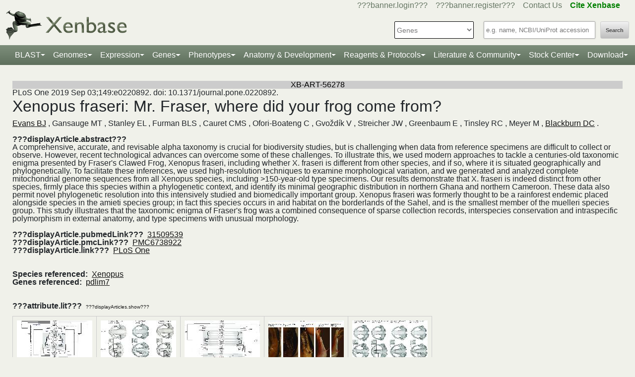

--- FILE ---
content_type: text/html;charset=UTF-8
request_url: https://test.xenbase.org/xenbase/literature/article.do;jsessionid=86078B44C7D8183040185329807DCE73?method=display&articleId=56278
body_size: 16606
content:







	
	



































 











   

<script>
	if (typeof MOD_Wiki_Address === 'undefined')
		MOD_Wiki_Address = 'wiki.xenbase.org'
	if (typeof MOD_Wiki_Dir === 'undefined')	
		MOD_Wiki_Dir = 'xenwiki'
	if (typeof SCHEME === 'undefined')
		SCHEME = 'https'
</script>


<!-- echino needs this. include css doesn't work, use below-->






<!DOCTYPE html>

	
		<head>
			<base href="/xenbase/">
			
			<title>
		
			Evans BJ et al. (2019),&nbsp;
		
		
			Xenopus fraseri: Mr. Fraser, where did your fro... -
		
		???displayArticle.title???
	</title>
			































 











   

<script>
	if (typeof MOD_Wiki_Address === 'undefined')
		MOD_Wiki_Address = 'wiki.xenbase.org'
	if (typeof MOD_Wiki_Dir === 'undefined')	
		MOD_Wiki_Dir = 'xenwiki'
	if (typeof SCHEME === 'undefined')
		SCHEME = 'https'
</script>



<!-- Basic Page Needs
  ================================================== -->
<meta charset="utf-8" />
 




<meta name="description" content="Xenbase: The Xenopus Model Organism Knowledgebase." />
<meta name="author" content="Xenbase" />





<style>
body {
    opacity: 0;
    -moz-transition: opacity 1.5s;
    -webkit-transition: opacity 1.5s;
    -o-transition: opacity 1.5s;
    transition: opacity 1.5s;
}

body.loaded {
    opacity: 1;
}

</style>
<script>
window.onload = function() {
    document.body.className += " loaded";
}
setTimeout(function() {
	 document.body.className += " loaded";
}, 2000  ); //don't wait more than 2 seconds for load
</script>


<!-- Mobile Specific Metas
  ================================================== -->
<meta name="viewport" content="width=device-width, initial-scale=1">

<!-- CSS
  ================================================== -->

  <link rel="stylesheet" href="theme/base.css" />

<link rel="stylesheet" href="theme/skeleton.css" />
<link rel="stylesheet" href="theme/layout.css" />
<link rel="stylesheet" href="theme/flexslider.css" />

<link rel="stylesheet" href="theme/styles.css?v2b8" /> 


<!-- CSS for body (#mainPage)
  ================================================== -->
<link rel="stylesheet" href="theme/Master-min.css?a2" type="text/css" />
<!--[if lt IE 9]>
	<script src="http://html5shim.googlecode.com/svn/trunk/html5.js"></script>
<![endif]-->

<!-- Favicons
  ================================================== -->

	<link rel="shortcut icon" href="img/icons/xenbase_whiteBG.png">
	



<!-- JS ================================================== -->

<!-- load last -->

<script src="js/jquery-3.7.1.min.js"></script>
<script type="text/javascript" src="js/min/xenbase-pre2-min.js"></script> 
<script src="js/jquery_functions.js"></script>
<script type="text/javascript" src="js/minibar.js?v5190"></script>
<script src="js/SearchSuggest.js?v5190"></script>
<script src="js/SearchSuggestHandlers.js?v5190"></script>
<script src="js/session-storage-util.js"></script>

<script>
	var svgDivToPrint;
</script>

		</head>
		<body>
			




<!-- header -->



<meta property="og:image" content="img/Xenbase-Logo-Small.png" />   






























 











   

<script>
	if (typeof MOD_Wiki_Address === 'undefined')
		MOD_Wiki_Address = 'wiki.xenbase.org'
	if (typeof MOD_Wiki_Dir === 'undefined')	
		MOD_Wiki_Dir = 'xenwiki'
	if (typeof SCHEME === 'undefined')
		SCHEME = 'https'
</script>

<style>
@media (max-width: 700px) {
.logo {width:50%;}
#logo {top: -1.2em !important}
#search {margin-top: -2em !important}
}
@media(min-width: 700px) {
#logo {margin-top:-0.5em}
}
</style>


<script type="text/javascript">
  function returningUser() {
	var usernameParam = 'xenbaseUsername';
	var nameOfUserParam = 'xenbaseNameOfUser';
	var personIdParam = 'xenbasePersonId';
	
	var username = readCookie(usernameParam, '/');
	var nameOfUser = readCookie(nameOfUserParam, '/');
	var personId = readCookie(personIdParam, '/');
	
	nameOfUser = nameOfUser.replace("null","");
	
	if (username != null && nameOfUser != null && personId != null && username.length > 0 && nameOfUser.length > 0 && personId.length > 0) {
		var returningUserDiv = jQuery('#returningUser'); //.get()[0];
		//This way the text wont appear if you're logged in
		
			
				returningUserDiv.html( '<span class="fieldComment">Welcome back <a href="community/viewPerson.do?method=display&personId=' + personId + '">' + nameOfUser + '</a>.  If this is not you, <a onclick="eraseAllCookies();">click here</a>.</span>');
				returningUserDiv.css({display : "inline"});
				returningUserDiv.show(); //appear({ duration: 0 });
			
			
			
		
	};
}
	
	function eraseAllCookies() {
		var usernameParam = 'xenbaseUsername';
		var nameOfUserParam = 'xenbaseNameOfUser';
		var personIdParam = 'xenbasePersonId';
		
		eraseCookie(usernameParam, '/');
		eraseCookie(nameOfUserParam, '/');
		eraseCookie(personIdParam, '/');
		location.reload(true);
	}
	
	sfHover = function() {
		var sfEls = document.querySelectorAll('.butnNav').getElementsByTagName("LI");
		for (var i = 0; i < sfEls.length; i++) {
			sfEls[i].onmouseover = function() {
				this.className += " sfhover";
			}
			sfEls[i].onmouseout = function() {
				this.className = this.className.replace(new RegExp(" sfhover\\b"), "");
			};
		};
	}
	if (window.attachEvent) window.attachEvent("onload", sfHover);
</script>

<div id="browserDetection" class="full-width">
	<div class="sk-container sixteen columns">
		<span id="browserClose" onclick="setBrowserStorage();">Click here to close</span>
		<span id="browserMessage">
			Hello! We notice that you are using Internet Explorer, which is not supported by Xenbase and may cause the site to display incorrectly.
			We suggest using a current version of <a href="https://www.google.com/intl/en/chrome/browser/" target = "_blank">Chrome</a>,
			<a href="https://www.mozilla.org/en-US/firefox/new/" target = "_blank">FireFox</a>, or <a href="https://support.apple.com/downloads/#safari" target = "_blank">Safari</a>.
		</span>
	</div>
</div>

<style>
	#browserDetection {
		background: black;
		padding: 5px;
		margin-bottom: 3px;
		color: white;
		font-size: larger;
		text-align: center;
		display: none;
	}
	#browserMessage a {
		color: #c3c7ba !important;
		text-decoration: underline !important;
	}
	#browserMessage a:hover {
		color: #e2e6d8 !important;
		text-decoration: none !important;
	}
	#browserClose {
		float: right;
		margin-right: 10px;
		background: white;
		padding: 5px;
		border-radius: 5px;
		color: black;
	}
	#browserClose:hover {
		background: #E2E6D8;
		text-decoration: underline;
		cursor: pointer;
	}
	#browserDetection span {
		display: table-cell;
		padding: 5px;
	}
</style>

<script>
	var now = (new Date()).getTime();
	var expire = now + 8640000; // 24 hours later
	
	if (navigator.appVersion.indexOf("Trident") > -1) {
		if (localStorage.browserIETimeout>now) {
		} else {
			document.getElementById("browserDetection").style.display = 'block';
		}
	}
	
	function setBrowserStorage() {
		localStorage.browserIETimeout = expire;
		clearBrowser();
	}
	function clearBrowser(){
		document.getElementById("browserDetection").style.display = 'none';
	}
	
	function setPlaceholder(searchValueId, searchModuleId) {
		var placeholder;
		var sv = document.getElementById(searchValueId);
		var sm = document.getElementById(searchModuleId);
		
		switch(sm.options[sm.selectedIndex].value) {
		
			case "0":
				placeholder = "e.g. name, NCBI/UniProt accession";
				break;
				
			default:
				placeholder = "Searching for?";
		}
		
		sv.placeholder = placeholder;
	}
</script>

<div id="header" class="sk-container">
	
	
	<div id="contact" class="eight columns">
		
			<div id="returningUser" style="display: inline"></div>
			<div style="display: inline">
				
					
						<a href="community/login.do" onClick="login(this);">???banner.login???</a> &nbsp;&nbsp;
						<a href="community/editPersonInfo.do?method=display">???banner.register???</a> &nbsp;&nbsp;
						
					
					
				
				
				<a href="static-xenbase/contactUs.jsp">Contact Us</a> &nbsp;&nbsp;
				<b><a href="static-xenbase/citingMOD.jsp"><font color="green">Cite Xenbase</font></a></b>
			</div>
				
	</div>	
	
	
	<div id="logo" class="seven columns" itemscope itemtype="https://schema.org/WebPage" >
	    <a href="/xenbase" ><img src="img/Xenbase-Logo-Small.png" itemprop="primaryImageOfPage" alt="Xenbase" class="logo"/></a>
	
	</div>
	<div id="search" class="nine columns">
		<form action="xsearch.do?" method="get" style="display: inline" id="miniSearchForm" name="miniSearchForm" onfocus="searchValue" onsubmit="miniSearch()">
			<input type="hidden" name="sessionTabId" id="miniSessionTabId"/>
			<button id="searchSubmit" type="button" value="Search" onclick="miniSearch()" >Search</button>
			<div class="search_div">
				<input type="text" onfocus="setPlaceholder('searchValue','moduleSearch');" onkeyup="searchMiniSuggest(event);"
						onblur="setPlaceholder('searchValue','moduleSearch');" name="searchValue" id="searchValue"
						autocomplete="off" style="width: 225px;"/>		
				 <div style="position:relative; top:38px;">
	                     <div id="search_mini_suggest" style=""></div> 	
				</div>
			</div>
			<input type="hidden" name="exactSearch" id="exactSearch" value="false">
			
			<select name="searchIn" id="moduleSearch" style="margin-bottom:15px" onchange="setPlaceholder('searchValue','moduleSearch');">
				<option value="0">Genes</option>
				<option value="1">Xenbase With Google</option>
				<option value="2">People</option>
				<option value="3">Labs</option>
				<option value="4">Organizations</option>
				<option value="5">Paper Authors</option>
				<option value="6">Paper Titles</option>
				<option value="7">Xenbase Accession</option>
				<option value="8">Clones</option>
				<option value="9">Anatomy Items</option>
				<option value="10">Disease Ontology</option>
				<option value="11">MIM Diseases</option>
				<option value="12">GO Terms</option>
				<option value="13">GEO Data Sets</option>
				
					<option value="14">Phenotypes</option>
				
			</select> 
			<input type="hidden" id="miniSearchHiddenId" name="miniSearchHiddenId" value="" />
		</form>
	</div><!-- end normal search -->
	
	<div id="searchMobile" class="ten columns hide">
		<input id="searchInputMobile" type="search" onfocus="this.placeholder = ''" onblur="this.placeholder = 'Searching for?'" placeholder="Searching for?" />
		<select id="searchSelectMobile">
			<option value="0">Genes</option>
			<option value="1">Xenbase With Google</option>
			<option value="2">People</option>
			<option value="3">Labs</option>
			<option value="4">Organizations</option>
			<option value="5">Paper Authors</option>
			<option value="6">Paper Titles</option>
			<option value="7">Xenbase Accession</option>
			<option value="8">Clones</option>
			<option value="9">Anatomy Items</option>
			<option value="10">Disease Ontology</option>
			<option value="11">MIM Diseases</option>
			<option value="12">GO Terms</option>
			<option value="13">GEO Data Sets</option>
		</select>
		<input id="searchSubmitMobile" type="submit" value="search" />
	</div>
</div>

<script type="text/javascript">
	var searchSelect = document.getElementById("moduleSearch");
	for (var i = 0; i < searchSelect.length; i++) {
		if (searchSelect.options[i].value == '') {
			searchSelect.options[i].selected = true;
		}
	};
</script>
<!-- END header -->

<!-- navigation -->
<link rel="stylesheet" href="theme/normalize.css">
<link rel="stylesheet"
	href="https://stackpath.bootstrapcdn.com/bootstrap/4.3.1/css/bootstrap.min.css" integrity="sha384-ggOyR0iXCbMQv3Xipma34MD+dH/1fQ784/j6cY/iJTQUOhcWr7x9JvoRxT2MZw1T" crossorigin="anonymous">

<nav class="navbar navbar-expand-lg navbar-dark">
	<a class="navbar-brand"> </a>
	<button class="navbar-toggler" type="button" data-toggle="collapse"
		data-target="#navbarToggle" aria-controls="navbarToggle"
		aria-expanded="false" aria-label="Toggle navigation">
		<span class="navbar-toggler-icon"></span>
	</button>
	<div class="collapse navbar-collapse" id="navbarToggle">
		<ul class="navbar-nav mx-auto justify-content-center">
			<li class="nav-item dropdown"><a class="nav-link dropdown-toggle" data-toggle="dropdown" href="genomes/blast.do?">BLAST</a>
				<ul class="dropdown-menu">
					<li class="dropdown-item"><a href="genomes/blast.do?database=Nucleotide/xlaevisMrna xtropMrna TranscriptsXentr4.1 TranscriptsEnsembl4.1 TranscriptsXentr7.1 TranscriptsXenla9.1 TranscriptsXentr9.0 TranscriptsXentr9.1 TranscriptsXentr10.0 xlaevisWT_1_0_Mrna"><i>Xenopus</i>&nbsp;mRNA</a></li>
					<li class="dropdown-item"><a href="genomes/blast.do?database=Protein/xtropProt xlaevisProt ProteinsXentr4.1 ProteinsEnsembl4.1 ProteinsXentr7.1 ProteinsXentr9.0 ProteinsXentr9.1 ProteinsXentr10.0 ProteinsXenla9.1 xlaevisWT_1_0_Protein&alignment=blastp"><i>Xenopus</i>&nbsp;protein</a></li>
					<li class="dropdown-item"><a href="genomes/blast.do?database=Nucleotide/Xenla_10_1_Scaffolds"><i>X. laevis</i>&nbsp; 10.1&nbsp;<font class='strain'>(J-Strain)</font></a></li>
					<li class="dropdown-item"><a href="genomes/blast.do?database=Nucleotide/Xenla_9_2_Scaffolds"><i>X. laevis</i>&nbsp; 9.2&nbsp;<font class='strain'>(J-Strain)</font></a></li>
					<li class="dropdown-item"><a href="genomes/blast.do?database=Nucleotide/Xentr_10_0_Scaffolds"><i>X. tropicalis</i>&nbsp; 10.0&nbsp;<font class='strain'>(Nigerian)</font></a></li>
					<li class="dropdown-item"><a href="genomes/blast.do?database=Nucleotide/Xentr_9_1_Scaffolds"><i>X. tropicalis</i>&nbsp; 9.1&nbsp;<font class='strain'>(Nigerian)</font></a></li>
					<li class="dropdown-item"><a href="genomes/blast.do?type=mito&database=Nucleotide/Xenla_Mito_Scaffolds">Mitochondrial Genomes</a></li>
					<li class="dropdown-item"><a href="genomes/otherBlast.do?database=Nucleotide/AmbMex_6_0_Scaffolds">Other Amphibian Genomes</a></li>
			</ul></li>
				
			<li class="nav-item dropdown"><a
				class="nav-link dropdown-toggle" data-toggle="dropdown" href="static-xenbase/ftpDatafiles.jsp">Genomes</a>
				<ul class="dropdown-menu">
					<li class="dropdown-item"><a href="static-xenbase/ftpDatafiles.jsp">Download &nbsp;<i>Xenopus</i>&nbsp; Genomes</a></li>
					<li class="dropdown-item"><a class="geoItem" href="displayJBrowse.do?data=data/xl10_1"><i>X. laevis</i>&nbsp; v10.1&nbsp;<font class='strain'>(J-Strain) on JBrowse</font></a></li>
					<li class="dropdown-item"><a class="geoItem" href="displayJBrowse.do?data=data/xl9_2"><i>X. laevis</i>&nbsp; v9.2&nbsp;<font class='strain'>(J-Strain) on JBrowse</font></a></li>
					<!--<li class="dropdown-item"><a href="http://genome.ucsc.edu/cgi-bin/hgGateway?hgsid=347736899&clade=vertebrate&db=xenLae2" target = "_blank">X. laevis 9.2&nbsp;<font class='strain'>(J-Strain) on UCSC</font></a></li>-->
					<!-- <li class="dropdown-item"><a class="oldItem" href="displayJBrowse.do?data=data/xl_wt1_0"><i>X. laevis</i>&nbsp; v1.0&nbsp;<font class='strain'>(wildtype) on JBrowse</font></a></li>  -->
                    <li class="dropdown-item"><a class="geoItem" href="displayJBrowse.do?data=data/xt10_0"><i>X. tropicalis</i>&nbsp; v10.0&nbsp;<font class='strain'>(Nigerian) on JBrowse</font></a></li>
                    <li class="dropdown-item"><a class="geoItem" href="displayJBrowse.do?data=data/xt9_1"><i>X. tropicalis</i>&nbsp; v9.1&nbsp;<font class='strain'>(Nigerian) on JBrowse</font></a></li>
                    <li class="dropdown-item"><a class="betaItem" href="static/gene/synteny.jsp">Simple Synteny Search</a></li>
					<li class="dropdown-item"><a class="betaItem" href="displayJBrowse2.do">JBrowse2 Tracks</a></li>
					<li class="dropdown-item"><a class="betaItem" href="displayJBrowse2.do?session=share-V7FACkYvKa&password=bRWbN">JBrowse2 Multi-way Synteny</a></li>					                    
                  	<!--  <li class="dropdown-item"><a href="http://genome.ucsc.edu/cgi-bin/hgGateway?hgsid=347736899&clade=vertebrate&db=xenTro9" target = "_blank">X. tropicalis 9.1&nbsp;<font class='strain'>(Nigerian) on UCSC</font></a></li>-->
                    <li class="dropdown-item"><a href="trackHubInstructionsXB.do">Xenbase UCSC Track Hub</a></li>
                    <!-- <li class="dropdown-item"><a href="http://veenstra.science.ru.nl/trackhubx.htm" target = "_blank">Veenstra Lab UCSC Track Hub</a></li>-->
                    <li class="dropdown-item"><a href="displayJBrowse.do?data=amphibians/amb_mex6_0">Other Amphibian Genomes&nbsp;<font class='strain'>on JBrowse</font></a></li>
                    <!-- <li class="dropdown-item"><a href="displayGBrowse.do?source=xt10_0">GBrowse&nbsp;<font class='strain'>Retiring soon</font></a></li>  -->
			</ul></li>
              <li class="nav-item dropdown"><a
				class="nav-link dropdown-toggle" data-toggle="dropdown" href="geneExpression/geneExpressionSearch.do?method=display">Expression</a>
				<ul class="dropdown-menu">
					
						<!--
							<li class="dropdown-item"><a class="newItem" href="searchPhenotype.do?method=display">Phenotype Search</a></li>
						-->
					<li class="dropdown-item"><a href="geneExpression/geneExpressionSearch.do?method=display">Expression Search</a></li>
					<li class="dropdown-item"><a href="anatomy/anatomy.do?method=display&tabId=2">Anatomy Search</a></li>
					<li class="dropdown-item"><a href="geneExpression/gseCurationSearch.do?method=search">GEO Data @ Xenbase</a></li>
					<li class="dropdown-item"><a href="static/gene/rna_seq_view.jsp">RNA-Seq Visualization</a></li>
					<li class="dropdown-item"><a href="static/geneExpression/miRNA/body/mirTable.jsp">miRNA Catalog</a></li>
					<li class="dropdown-item"><a href="gene/geneExpressionChart.do?method=drawProtein"><i>X. laevis</i>&nbsp; Protein Expression</a></li>
			</ul></li>		
			
			<li class="nav-item dropdown"><a class="nav-link dropdown-toggle" data-toggle="dropdown" href="gene/gene.do">Genes</a>
				<ul class="dropdown-menu">
					<li class="dropdown-item"><a href="gene/gene.do">Gene Search</a></li>
					<li class="dropdown-item"><a href="static/gene/geneSearchTips.jsp">Gene Search Tips</a></li>
					<li class="dropdown-item"><a href="static/gene/geneNomenclature.jsp">Gene Nomenclature</a></li>
					<li class="dropdown-item"><a href="static/gene/geneNomenclatureQuestions.jsp">Gene Nomenclature FAQ</a></li>
				</ul></li>
<li class="nav-item dropdown"><a class="nav-link dropdown-toggle" data-toggle="dropdown" href="gene/gene.do">Phenotypes</a>
				<ul class="dropdown-menu">
					<li class="dropdown-item"><a href="searchPhenotype.do?method=display">Phenotype Search</a> 
					<!--(e.g. <a href="searchPhenotype.do?method=display&keyword=micropthalmia&tabName=all">microphthalmia</a>, 
					<a href="searchPhenotype.do?method=display&keyword=retina&tabName=all">retina</a>, <a href="searchPhenotype.do?method=display&keyword=pax6&tabName=all">pax6</a>)--></li>
					<li class="dropdown-item" ><a href="stockCenter/searchLines.do?searchIn=1&searchValue=&searchSpecies=11&mutant=true&orderBy=NAME&orderDirection=DESC&method=searchLines">Mutants</a></li>
					<!--<li class="dropdown-item"><a href="reagents/morpholino.do?resultsPerPage=50">Morphants</a></li>-->
					<li class="dropdown-item"><a href="searchPhenotype.do?method=display&keyword=disease&tabName=disease">Disease Models</a></li>
					<li class="dropdown-item"><a href="disease.do?method=search&searchIn=10">Disease Search</a></li>
					<li class="dropdown-item "><a href="static-xenbase/xpoHelp.jsp"><i>Xenopus</i>&nbsp;Phenotype Ontology (XPO)</a></li>
				</ul></li>

<li class="nav-item dropdown"><a class="nav-link dropdown-toggle" data-toggle="dropdown" href="anatomy/alldev.do">Anatomy &amp; Development</a>
						<ul class="dropdown-menu">
							<li class="dropdown-item"><a href="doNewsRead.do?id=610">Anatomy Atlas</a></li>
							<li class="dropdown-item"><a href="anatomy/alldev.do">NF Development Stages (Classic)</a></li>
							<li class="dropdown-item"><a href="zahn.do">NF Development Stages (Zahn Drawings) </a></li>
							<li class="dropdown-item"><a href="landmarks-table.do"><i>Xenopus</i>&nbsp; Staging Landmarks Table</a></li>
							<li class="dropdown-item"><a href="static/anatomy/xenopustimetemp.jsp">Development Stage Temperature Charts</a></li>
							<li class="dropdown-item"><a href="static/anatomy/movies.jsp">Movies of &nbsp;<i>Xenopus</i>&nbsp; Embryos</a></li>
							<li class="dropdown-item"><a href="displayWikiEntry.do?pageId=Xenopus_development_stages">Images of &nbsp;<i>Xenopus</i>&nbsp; Embryos</a></li>
							<li class="dropdown-item"><a href="doNewsRead.do?id=622">Images of adult &nbsp;<i>Xenopus</i>&nbsp; frogs</a></li>
							<li class="dropdown-item"><a href="static/anatomy/xenbasefate.jsp">Cell Fate Maps</a></li>
							<li class="dropdown-item"><a href="anatomy/xao.do?method=display"><i>Xenopus</i>&nbsp; Anatomy Ontology (XAO)</a></li>
							<li class="dropdown-item"><a href="zahn.do">Zahn Drawings</a></li>
						</ul>
</li>

<li class="nav-item dropdown"><a class="nav-link dropdown-toggle" data-toggle="dropdown" href="reagents/antibody.do">Reagents &amp; Protocols</a>
					<ul class="dropdown-menu">
						<li  class="dropdown-item"><a href="static-xenbase/CRISPR.jsp">CRISPR &amp; TALEN Support</a></li>
						<li  class="dropdown-item"><a href="reagents/antibody.do?resultsPerPage=50">???header.navigation.xenbaseSearchAntibodies???</a></li>
						<li  class="dropdown-item"><a href="reagents/morpholino.do?resultsPerPage=50&seqType=morpholino">???header.navigation.searchMorpholinos???</a></li>
						<li  class="dropdown-item"><a href="reagents/morpholino.do?resultsPerPage=50&seqType=gRNA">Guide RNAs (gRNA)</a></li>
						<li  class="dropdown-item"><a href="reagents/orf.do?resultsPerPage=50">???header.navigation.searchORFeome???</a></li>
						<li  class="dropdown-item"><a href="displayWikiEntry.do?pageId=Small_Molecules_for_Xenopus_Research">Small Molecules Wiki</a></li>
						<li  class="dropdown-item"><a href="displayWikiEntry.do?pageId=Protocols">Protocols Wiki</a></li>
						<li  class="dropdown-item"><a href="geneExpression/clone.do">Search Clones</a></li>
						<li  class="dropdown-item"><a href="geneExpression/libraryDisplay.do?method=display">Clone Libraries</a></li>
						<li  class="dropdown-item"><a href="reagents/vectorDisplay.do?method=display">Vectors</a></li>
						<li  class="dropdown-item"><a href="other/obtain.do">Obtain Frogs</a></li>
					</ul>
				</li>
			
			<!--<li class="nav-item dropdown"><a class="nav-link dropdown-toggle" data-toggle="dropdown" href="literature/literature.do">Literature</a>
					<ul class="dropdown-menu">
						<li class="dropdown-item"><a href="literature/articles.do">???header.navigation.searchPapers???</a></li>
						<li class="dropdown-item"><a href="literature/textpresso/">Textpresso</a></li>
						<li class="dropdown-item"><a href="literature/books.do">Books</a></li>
						<li class="dropdown-item"><a href="static-xenbase/citingMOD.jsp"/>Cite Xenbase</a></li>
					</ul>
				</li>-->
			<li class="nav-item dropdown"><a class="nav-link dropdown-toggle" data-toggle="dropdown"  href="community/community.do">Literature &amp; Community</a>
					<ul class="dropdown-menu">
						<li class="dropdown-item"><a href="literature/articles.do?">Search Papers</a>
						<li class="dropdown-item"><a href="community/people.do?">Find People</a></li>
						<li class="dropdown-item"><a href="community/labs.do?">Find a Lab</a></li>
						<li class="dropdown-item"><a href="community/orgs.do?">Organizations</a></li>
						<li class="dropdown-item"><a href="community/jobSearch.do?method=search">Job Postings</a></li>
						<li class="dropdown-item"><a href="static-xenbase/xine/xine.jsp"><i>Xenopus</i>&nbsp;Community Groups</a></li>
						<li class="dropdown-item"><a href="doNewsRead.do?id=219">Meetings &amp; Resources</a></li>
						<li class="dropdown-item"><a href="community/xenopuswhitepaper.do"><i>Xenopus</i>&nbsp;White Paper</a></li>
						<li class="dropdown-item"><a href="doNewsRead.do?id=249">International&nbsp;<i>Xenopus</i>&nbsp;Board</a></li>
					</ul>
				</li>
<li class="nav-item dropdown" id="StockcentreMenu"><a class="nav-link dropdown-toggle" data-toggle="dropdown" href="stockCenter/index.do">Stock Center</a>
					<ul class="dropdown-menu dropdown-menu-right">
						<li class="dropdown-item"><a href="stockCenter/searchLines.do?method=displaySearchLines">Lines and Strains</a></li>
						<li class="dropdown-item"><a href="stockCenter/searchLines.do?searchIn=1&searchValue=&searchSpecies=11&mutant=true&orderBy=NAME&orderDirection=DESC&method=searchLines">Mutants</a></li>
						<li class="dropdown-item"><a href="stockCenter/searchTransgenes.do?method=displaySearchTransgenes">Transgenic Constructs</a></li>
						<li class="dropdown-item"><a href="geneExpression/searchClone.do?method=search&searchIn=6&searchValue=*&searchType=is&searchExrcClones=true">Clones</a></li>
						<li class="dropdown-item"><a href="http://www.mbl.edu/xenopus/" target="_blank">NXR <img class="flaginmenu" src="img/icons/usFlag.svg"></a></li>
						<li class="dropdown-item"><a href="https://xenopusresource.org/" target = "_blank">EXRC <img class="flaginmenu"  src="img/icons/ukFlag.svg"></a></li>						
						<li class="dropdown-item"><a href="???header.NbbrUrl???" target = "_blank">NBRP <img class="flaginmenu" src="img/icons/jpFlag.svg"></a></li>
						<li class="dropdown-item"><a href="https://tefor.net/tefor-paris-saclay-nos-equipes/tefor-paris-saclay-aqua/" target = "_blank">TEFOR<img class="flaginmenu" src="img/icons/frFlag.svg"></a></li>
						<li class="dropdown-item"><a href="https://www.urmc.rochester.edu/microbiology-immunology/xenopus-laevis.aspx" target="_blank">XLRRI</a></li>
					</ul>
				</li>		
		<li class="nav-item dropdown"><a class="nav-link dropdown-toggle" data-toggle="dropdown" href="static-xenbase/ftpDatafiles.jsp">Download</a>
					<ul class="dropdown-menu dropdown-menu-right">
						<li class="dropdown-item"><a href="static-xenbase/ftpDatafiles.jsp">Data Download</a></li>
						<li class="dropdown-item"><a href="https://download.xenbase.org/xenbase/GenePageReports/" target = "_blank">Gene Page Reports</a></li>
						<li class="dropdown-item"><a href="https://download.xenbase.org/xenbase/" target = "_blank">Browse Download Site</a></li>
						<li class="dropdown-item"><a href="https://bigfrog.xenbase.org/pub/xenbase/" target = "_blank">Browse General Repository Site</a></li>
						<li class="dropdown-item"><a href="https://download.xenbase.org/xenbase/BLAST/" target = "_blank">BLAST Databases</a></li>
						
					</ul>
				</li>		
		
		
			
		</ul>
	</div>
</nav>


<script src="js/doubleTapToGo-min.js"></script>
<script type="text/javascript">
jQuery(window).ready(function($) {
	$( "#topNav > li:has(ul)" ).doubleTapToGo();
})
</script>

<link rel="stylesheet" href="theme/xenbootstrapfixes.css">


<link rel="stylesheet"
	href="theme/secondary-xenbase.css?7483">
	
 
	
	




	

	
		<div class="sk-container genepagebody customcolorbackground"  >			
			<div id="mainPage" class="noSideBar sixteen  columns">  

				









































 











   

<script>
	if (typeof MOD_Wiki_Address === 'undefined')
		MOD_Wiki_Address = 'wiki.xenbase.org'
	if (typeof MOD_Wiki_Dir === 'undefined')	
		MOD_Wiki_Dir = 'xenwiki'
	if (typeof SCHEME === 'undefined')
		SCHEME = 'https'
</script>



	
	
		
	





<ul>
	
</ul>
<style>
.for-line {
	display: inline;
	position: relative;
	top: 2px;
	font-style: italic;
}
</style>
<script type="text/javascript">
	function toggleImageLayer(whichLayer, otherLayer) {
		var obj = document.getElementById(whichLayer);
		var obj2 = document.getElementById(otherLayer);
		var col = document.getElementById("x" + whichLayer);
		var loneImages = document.getElementsByName("lone-images");
		var fullImages = document.getElementsByName("full-images");
			
		if (obj.style.display == "none") {
			obj.style.display = "block";
			obj2.style.display = "none";
			col.innerHTML = "<font size='1'>[+] show captions</font>";
			
			for (let i=0; i<loneImages.length; i++) {
				loneImages[i].setAttribute("rel", "lightbox[]");
			}
			for (let i=0; i<fullImages.length; i++) {
				fullImages[i].setAttribute("rel", "nolightbox");
			}
		} else if (obj.style.display == "block") {
			obj.style.display = "none";
			obj2.style.display = "block";
			col.innerHTML = "<font size='1'>[-] hide captions</font>";
			
			for (let i=0; i<loneImages.length; i++) {
				loneImages[i].setAttribute("rel", "nolightbox");
			}
			for (let i=0; i<fullImages.length; i++) {
				fullImages[i].setAttribute("rel", "lightbox[]");
			}
		}
	}
	
	function toggleLv2(e, whichLayer) {
		if (document.getElementById(whichLayer) ) {
			var layer1 = document.getElementById(whichLayer);
			var layer2 = document.getElementById("x" + whichLayer);
			
			if (event.target.innerHTML.includes("[+]") ) {
				layer1.style.display = "none";
				layer2.style.display = "inline";
				event.target.innerHTML = "[-]";

			} else {
				layer1.style.display = "inline";
				layer2.style.display = "none";
				event.target.innerHTML = "[+]";
			}
		}	
	}

	function toggleL(whichLayer) {
		if (document.getElementById(whichLayer) ) {
			this.innerHTML = '[-]';
			var layer1 = document.getElementById(whichLayer);
			var layer2 = document.getElementById("x" + whichLayer);
			
			if (layer1.style.display == "none") {
  				layer1.style.display = "inline";
  				layer2.style.display = "none";
  				//layer2.innerHTML = "[-]";
 			} else {
  				layer1.style.display = "none";
  				layer2.style.display = "inline";
  				//col.innerHTML = "[+]";
 			}
		}	
	}

	function toggleLayer(whichLayer) {
		var obj = document.getElementById(whichLayer);
		var col = document.getElementById("x" + whichLayer);

		if (obj.style.display == "none") {
			obj.style.display = "block";
			col.innerHTML = "[-]";
		} else {
			obj.style.display = "none";
			col.innerHTML = "[+]";
		}
	}

    function checkLink() {
        var myform =document.getElementById("myform");
        var mylink = document.getElementById("mylink");
        var url = mylink.href;
        for (var i=0;i<myform.imageIds.length; i++) {
        	url += "&imageIds=" + myform.imageIds[i].value; 
        }
        mylink.href = url;
    }
</script>	



<div class="objectName" id="articleNo">XB-ART-56278</div>



	
		
	
	


<span id="journalName">PLoS One</span>
<span id="publicationDate">
	<!-- 
	
		
			???searchArticles.publicationDate???;
		
		
	
	
	
		14
	
	
		(9):
	
	
		e0220892.
	
	 -->
	 2019 Sep 03;149:e0220892. doi: 10.1371/journal.pone.0220892.
</span>
<div style="font-size:0.9em" class="textconfigcksection">
<input class="textconfigck" type="checkbox" id="showAnatomy" checked attr-lmccid="1,2"> Show Gene links 
<input class="textconfigck" type="checkbox" id="showAnatomy" attr-lmccid="4,6" checked> Show Anatomy links <br/>
</div>
<h2>
	
	
	
	
		<?xml version="1.0" encoding="UTF-8"?>
				Xenopus fraseri: Mr. Fraser, where did your frog come from?
			
	
</h2>

<div id="authors" style="display: inline">
	
		
		
		
			
			
				
					
						<a href="community/viewPerson.do?method=display&tabId=0&personId=3181" onclick="appendSessionTabId(event, this.href)">Evans BJ</a>
					
					
				
				
					
					
						
					
				
			
		
		
			,
			
		
	
		
		
		
			
			
				
					
					
						Gansauge MT
					
				
				
					
					
						
					
				
			
		
		
			,
			
		
	
		
		
		
			
			
				
					
					
						Stanley EL
					
				
				
					
					
						
					
				
			
		
		
			,
			
		
	
		
		
		
			
			
				
					
					
						Furman BLS
					
				
				
					
					
						
					
				
			
		
		
			,
			
		
	
		
		
		
			
			
				
					
					
						Cauret CMS
					
				
				
					
					
						
					
				
			
		
		
			,
			
		
	
		
		
		
			
			
				
					
					
						Ofori-Boateng C
					
				
				
					
					
						
					
				
			
		
		
			,
			
		
	
		
		
		
			
			
				
					
					
						Gvoždík V
					
				
				
					
					
						
					
				
			
		
		
			,
			
		
	
		
		
		
			
			
				
					
					
						Streicher JW
					
				
				
					
					
						
					
				
			
		
		
			,
			
		
	
		
		
		
			
			
				
					
					
						Greenbaum E
					
				
				
					
					
						
					
				
			
		
		
			,
			
		
	
		
		
		
			
			
				
					
					
						Tinsley RC
					
				
				
					
					
						
					
				
			
		
		
			,
			
		
	
		
		
		
			
			
				
					
					
						Meyer M
					
				
				
					
					
						
					
				
			
		
		
			,
			
		
	
		
		
		
			
			
				
					
						<a href="community/viewPerson.do?method=display&tabId=0&personId=2381" onclick="appendSessionTabId(event, this.href)">Blackburn DC</a>
					
					
				
				
					
					
						
					
				
			
		
		
			
			.
		
	
</div><br />



	<br />
	<span class="fieldLabel">???displayArticle.abstract???</span>
	<br />

	
		
		
			 A comprehensive, accurate, and revisable alpha taxonomy is crucial for biodiversity studies, but is challenging when data from reference specimens are difficult to collect or observe. However, recent technological advances can overcome some of these challenges. To illustrate this, we used modern approaches to tackle a centuries-old taxonomic enigma presented by Fraser&#039;s Clawed Frog, Xenopus fraseri, including whether X. fraseri is different from other species, and if so, where it is situated geographically and phylogenetically. To facilitate these inferences, we used high-resolution techniques to examine morphological variation, and we generated and analyzed complete mitochondrial genome sequences from all Xenopus species, including &gt;150-year-old type specimens. Our results demonstrate that X. fraseri is indeed distinct from other species, firmly place this species within a phylogenetic context, and identify its minimal geographic distribution in northern Ghana and northern Cameroon. These data also permit novel phylogenetic resolution into this intensively studied and biomedically important group. Xenopus fraseri was formerly thought to be a rainforest endemic placed alongside species in the amieti species group; in fact this species occurs in arid habitat on the borderlands of the Sahel, and is the smallest member of the muelleri species group. This study illustrates that the taxonomic enigma of Fraser&#039;s frog was a combined consequence of sparse collection records, interspecies conservation and intraspecific polymorphism in external anatomy, and type specimens with unusual morphology.
		
	

<br /><br />

<span class="fieldLabel">???displayArticle.pubmedLink???</span>
<a href="https://pubmed.ncbi.nlm.nih.gov/31509539" target="_blank">
	31509539
</a>








<!-- Identify the article URL and the DOI URL -->

	
		
			
			
			
		
				
		
					
			
		
		
	

	
		
		
			
				
		
					
			
		
		
	

	
		
				
		
		
					
			
		
		
	

	
		
				
		
			
		
					
			
		
		
	

<br />


	<span class="fieldLabel">???displayArticle.pmcLink???</span>
	<a href="https://pmc.ncbi.nlm.nih.gov/articles/PMC6738922/" target="_blank">PMC6738922</a>
	<br />


<!-- Article link -->

	<span class="fieldLabel">???displayArticle.link???</span>
	<a href="http://dx.doi.org/10.1371/journal.pone.0220892" target="_blank">PLoS One</a>
	


<br />

<!-- Grants -->

<br />


<br />

<!-- Species Referenced -->

	<span class="fieldLabel">Species referenced:</span>
	
		<a href="https://www.ncbi.nlm.nih.gov/Taxonomy/Browser/wwwtax.cgi?mode=info&id=8353" target="_blank">
			Xenopus
		</a>
		
	
	<br/>


<script>
$('.textconfigck').change(function() {
    // this will contain a reference to the checkbox   
  var theids= $(this).attr('attr-lmccid').split(",");
    var showit = this.checked;
    //alert(theid);
   theids.forEach( function(theid) {
	  // alert(this.checked);
    if (showit) {
        // the checkbox is now checked 
         $('.linkmatchcomponentclass'+theid).removeClass('hidelink');
    } else {
    	 $('.linkmatchcomponentclass'+theid).addClass('hidelink');
    }
   });
});

</script>
<!-- Genes Referenced -->

	<span class="fieldLabel">Genes referenced:</span>
	
		<a href="gene/showgene.do?method=display&geneId=5860424" attr-gnv='5860424' class="genenamelink"  >pdlim7</a>
		
	
	<br/>

<!-- GO Terms Referenced -->

<!-- Antibodies Referenced -->


<!-- line -->


<!-- Morpholinos Referenced -->


<!-- grnas Referenced -->


<!-- ORFs Referenced -->

<br/>

<!-- Disease Ontology References -->



<!-- OMIMs Referenced -->


<!-- GEO Series Referenced -->


<!-- Phenotypes -->


<!-- Article Images -->

	<br/>
	<span class="fieldLabel">???attribute.lit???</span>
	<a href="javascript:toggleImageLayer('divImages', 'divFullImages')" id=xdivImages style="text-decoration: none">
		<font size="1">???displayArticles.show???</font>
	</a>
	<div style="display: block; margin: 10px 0px 0px 0px" id="divImages">
		<form id="myform" name="myform"  method="post">
						
				<input type="hidden" id="imageIds" name="imageIds" value="176953"/>			
						
				<input type="hidden" id="imageIds" name="imageIds" value="176954"/>			
						
				<input type="hidden" id="imageIds" name="imageIds" value="176955"/>			
						
				<input type="hidden" id="imageIds" name="imageIds" value="176956"/>			
						
				<input type="hidden" id="imageIds" name="imageIds" value="176957"/>			
								
		</form>
		<table border=0 cellpadding=8 cellspacing=0>		
			
				
					<tr>
				
				<td align="center" valign="top" style="width: 120; border-style: solid; border-width: thin; border-color: #cccccc">
					<input type="hidden" id="imgFilename" name="imgFilename" value="XB-IMG-176953.jpg" />
					<a href="image/supplemental/XB-IMG-176953.jpg"
						title="176953" rel="lightbox[]" name="lone-images">
						
							<img src="image/thumbnail/XB-IMG-176953.jpg;jsessionid=7D7DA7EE2399F2BDF27460D7FAF255AA" border="1" title="Xenbase Image">
						
						
					</a>
					
					
					<br />
				</td>
				
			
				
				<td align="center" valign="top" style="width: 120; border-style: solid; border-width: thin; border-color: #cccccc">
					<input type="hidden" id="imgFilename" name="imgFilename" value="XB-IMG-176954.jpg" />
					<a href="image/supplemental/XB-IMG-176954.jpg"
						title="176954" rel="lightbox[]" name="lone-images">
						
							<img src="image/thumbnail/XB-IMG-176954.jpg;jsessionid=7D7DA7EE2399F2BDF27460D7FAF255AA" border="1" title="Xenbase Image">
						
						
					</a>
					
					
					<br />
				</td>
				
			
				
				<td align="center" valign="top" style="width: 120; border-style: solid; border-width: thin; border-color: #cccccc">
					<input type="hidden" id="imgFilename" name="imgFilename" value="XB-IMG-176955.jpg" />
					<a href="image/supplemental/XB-IMG-176955.jpg"
						title="176955" rel="lightbox[]" name="lone-images">
						
							<img src="image/thumbnail/XB-IMG-176955.jpg;jsessionid=7D7DA7EE2399F2BDF27460D7FAF255AA" border="1" title="Xenbase Image">
						
						
					</a>
					
					
					<br />
				</td>
				
			
				
				<td align="center" valign="top" style="width: 120; border-style: solid; border-width: thin; border-color: #cccccc">
					<input type="hidden" id="imgFilename" name="imgFilename" value="XB-IMG-176956.jpg" />
					<a href="image/supplemental/XB-IMG-176956.jpg"
						title="176956" rel="lightbox[]" name="lone-images">
						
							<img src="image/thumbnail/XB-IMG-176956.jpg;jsessionid=7D7DA7EE2399F2BDF27460D7FAF255AA" border="1" title="Xenbase Image">
						
						
					</a>
					
					
					<br />
				</td>
				
			
				
				<td align="center" valign="top" style="width: 120; border-style: solid; border-width: thin; border-color: #cccccc">
					<input type="hidden" id="imgFilename" name="imgFilename" value="XB-IMG-176957.jpg" />
					<a href="image/supplemental/XB-IMG-176957.jpg"
						title="176957" rel="lightbox[]" name="lone-images">
						
							<img src="image/thumbnail/XB-IMG-176957.jpg;jsessionid=7D7DA7EE2399F2BDF27460D7FAF255AA" border="1" title="Xenbase Image">
						
						
					</a>
					
					
					<br />
				</td>
				
						
		</table>
	</div>
	<div style="display: none; margin: 10px 0px 0px 0px" id="divFullImages">
				
		
			
				
				
				<table border=1 style="border-style: solid; border-color: #cccccc" cellpadding=8 cellspacing=0 width=100%>
			
			<tr>
				<td align="center" style="width: 120; border-style: solid; border-color: #cccccc">
					<a href="image/standard/XB-IMG-176953.jpg" rel="nolightbox"
							title="176953" name="full-images">
						
							<img src="image/thumbnail/XB-IMG-176953.jpg;jsessionid=7D7DA7EE2399F2BDF27460D7FAF255AA" border="1" title="Xenbase Image">
							
							
					</a>
					
				</td>
				<td style="border-style: solid; border-color: #cccccc">
					
						<?xml version="1.0" encoding="UTF-8"?>
								Fig 1.
Baysian phylogenetic analysis of Xenopus mitochondrial DNA complete or almost complete genomes (<a href="resolveLink.do?method=execute&amp;linkMatchId=878131" class=" literaturelink " rowid="">left</a>), and these data plus partial mitochondrial sequences (<a href="resolveLink.do?method=execute&amp;linkMatchId=878130" class=" literaturelink " rowid="">right</a>). Two almost complete genomes from the lectotype and paralectotype of X. fraseri were included in both analyses; these genomes are labeled BMNH on the <a href="resolveLink.do?method=execute&amp;linkMatchId=878130" class=" literaturelink " rowid="">right</a> and unlabeled on the <a href="resolveLink.do?method=execute&amp;linkMatchId=878131" class=" literaturelink " rowid="">left</a>. All other Xenopus species have at least one complete or almost complete mitochondrial DNA genome. GenBank mitochondrial genomes from X. borealis and X. tropicalis were almost identical to ones generated, and the mitochondrial genome of specimen MZUF 16294 (MZUF), also unlabeled on the <a href="resolveLink.do?method=execute&amp;linkMatchId=878131" class=" literaturelink " rowid="">left</a>, is almost identical to the mitochondrial genome we generated for X. laevis. The putative X. fraseri specimen CAS 146198 (CAS), type specimens of X. fraseri, and samples from Ghana are almost identical to one another. All nodes have 100% <a href="resolveLink.do?method=execute&amp;linkMatchId=878132" class=" literaturelink " rowid="">posterior</a> probability except where indicated. Node bars indicate 95% highest <a href="resolveLink.do?method=execute&amp;linkMatchId=878132" class=" literaturelink " rowid="">posterior</a> density for the node age. Scale bars are in millions of years.						
							
					
					
					
				</td>
			</tr>
		
			
			<tr>
				<td align="center" style="width: 120; border-style: solid; border-color: #cccccc">
					<a href="image/standard/XB-IMG-176954.jpg" rel="nolightbox"
							title="176954" name="full-images">
						
							<img src="image/thumbnail/XB-IMG-176954.jpg;jsessionid=7D7DA7EE2399F2BDF27460D7FAF255AA" border="1" title="Xenbase Image">
							
							
					</a>
					
				</td>
				<td style="border-style: solid; border-color: #cccccc">
					
						<?xml version="1.0" encoding="UTF-8"?>
								Fig 2. 
Î¼CT scans and external morphology of the paralectotype of X. fraseri (BMNH 1947.2.24.79; probably male, SVL = 32.5 mm), a X. fraseri conspecific (CAS 146198; male, SVL = 34.1 mm), and the holotype of X. fischbergi (CAS 255060; female, SVL = 51.7 mm).
On the <a href="resolveLink.do?method=execute&amp;linkMatchId=878133" class=" literaturelink " rowid="">ventral</a> view, vomerine <a href="resolveLink.do?method=execute&amp;linkMatchId=878134" class=" literaturelink " rowid="">teeth</a> and optic foramina are enlarged. 						
							
					
					
					
				</td>
			</tr>
		
			
			<tr>
				<td align="center" style="width: 120; border-style: solid; border-color: #cccccc">
					<a href="image/standard/XB-IMG-176955.jpg" rel="nolightbox"
							title="176955" name="full-images">
						
							<img src="image/thumbnail/XB-IMG-176955.jpg;jsessionid=7D7DA7EE2399F2BDF27460D7FAF255AA" border="1" title="Xenbase Image">
							
							
					</a>
					
				</td>
				<td style="border-style: solid; border-color: #cccccc">
					
					
						S1. 
Maximum likelihood bootstrap consensus tree of Xenopus mitochondrial DNA complete or almost complete genomes (left), and these data plus partial mitochondrial sequences (right). Bootstrap support is 100 percent except where indicated.
					
					
				</td>
			</tr>
		
			
			<tr>
				<td align="center" style="width: 120; border-style: solid; border-color: #cccccc">
					<a href="image/standard/XB-IMG-176956.jpg" rel="nolightbox"
							title="176956" name="full-images">
						
							<img src="image/thumbnail/XB-IMG-176956.jpg;jsessionid=7D7DA7EE2399F2BDF27460D7FAF255AA" border="1" title="Xenbase Image">
							
							
					</a>
					
				</td>
				<td style="border-style: solid; border-color: #cccccc">
					
						<?xml version="1.0" encoding="UTF-8"?>
								S2. 
<a href="resolveLink.do?method=execute&amp;linkMatchId=878135" class=" literaturelink " rowid="">Prehallux</a> morphology of X. fraseri.
Some X. fraseri individuals have a rounded <a href="resolveLink.do?method=execute&amp;linkMatchId=878135" class=" literaturelink " rowid="">prehallux</a> (left two images), a slightly pointed <a href="resolveLink.do?method=execute&amp;linkMatchId=878135" class=" literaturelink " rowid="">prehallux</a> (center), or a pointed and keratinized <a href="resolveLink.do?method=execute&amp;linkMatchId=878135" class=" literaturelink " rowid="">prehallux</a> (right two images). Thus, a pointed and/or keratinized <a href="resolveLink.do?method=execute&amp;linkMatchId=878135" class=" literaturelink " rowid="">prehallux</a> is a distinguishing, but not universal, characteristic of X. fraseri.						
							
					
					
					
				</td>
			</tr>
		
			
			<tr>
				<td align="center" style="width: 120; border-style: solid; border-color: #cccccc">
					<a href="image/standard/XB-IMG-176957.jpg" rel="nolightbox"
							title="176957" name="full-images">
						
							<img src="image/thumbnail/XB-IMG-176957.jpg;jsessionid=7D7DA7EE2399F2BDF27460D7FAF255AA" border="1" title="Xenbase Image">
							
							
					</a>
					
				</td>
				<td style="border-style: solid; border-color: #cccccc">
					
						<?xml version="1.0" encoding="UTF-8"?>
								S3.
Î¼CT scans of four X. fischbergi specimens from Chad.
On the <a href="resolveLink.do?method=execute&amp;linkMatchId=878136" class=" literaturelink " rowid="">ventral</a> view, vomerine <a href="resolveLink.do?method=execute&amp;linkMatchId=878137" class=" literaturelink " rowid="">teeth</a> and optic foramina are highlighted as in Fig 2. In the two juvenile specimens (right), one or both vomerine <a href="resolveLink.do?method=execute&amp;linkMatchId=878137" class=" literaturelink " rowid="">teeth</a> are not X-ray opaque and are not visible on these scans, but they are present.						
							
					
					
					
				</td>
			</tr>
		
		
			</table>
		
	</div>
<br/>




<!-- References -->

	<span class="fieldLabel">References <a href='javascript:void(0)' onclick="toggleLv2(event,'ref-one')">[+]</a> :</span>
	
	
	<div id='ref-one' style='display:inline'>
				
		Bewick,
		<!--italics Title -->
			<i>Evolution of the closely related, sex-related genes DM-W and DMRT1 in African clawed frogs (Xenopus).</i>
		<!--end of italics Title -->
		2011, <a href="http://www.ncbi.nlm.nih.gov/entrez/query.fcgi?cmd=Retrieve&amp;db=pubmed&amp;dopt=Abstract&list_uids=21044062" target="_blank" title="Evolution of the closely related, sex-related genes DM-W and DMRT1 in African clawed frogs (Xenopus).">Pubmed</a>, <a href="/xenbase/literature/article.do;jsessionid=7D7DA7EE2399F2BDF27460D7FAF255AA?method=display&articleId=42223" target="_blank" title="Evolution of the closely related, sex-related genes DM-W and DMRT1 in African clawed frogs (Xenopus).">
		Xenbase
		
		</a>
	</div>
	<div id='xref-one' style='display:none'>	
	<br>
			
		Bewick,		
		<!--italics Title -->
			
			
			<i>Evolution of the closely related, sex-related genes DM-W and DMRT1 in African clawed frogs (Xenopus).</i>
		<!--end of italics Title -->
		2011,
		<a href="http://www.ncbi.nlm.nih.gov/entrez/query.fcgi?cmd=Retrieve&amp;db=pubmed&amp;dopt=Abstract&list_uids=21044062" target="_blank" title="Evolution of the closely related, sex-related genes DM-W and DMRT1 in African clawed frogs (Xenopus).">Pubmed</a>
		, 
			<a href="/xenbase/literature/article.do;jsessionid=7D7DA7EE2399F2BDF27460D7FAF255AA?method=display&articleId=42223" target="_blank" title="Evolution of the closely related, sex-related genes DM-W and DMRT1 in African clawed frogs (Xenopus).">
			Xenbase
			</a>
		
		<br/>
		
			
		Bickford,		
		<!--italics Title -->
			
			
			<i>Cryptic species as a window on diversity and conservation.</i>
		<!--end of italics Title -->
		2007,
		<a href="http://www.ncbi.nlm.nih.gov/entrez/query.fcgi?cmd=Retrieve&amp;db=pubmed&amp;dopt=Abstract&list_uids=17129636" target="_blank" title="Cryptic species as a window on diversity and conservation.">Pubmed</a>
		
		<br/>
		
			
		Conlon,		
		<!--italics Title -->
			
			
			<i>Host-defense peptides from skin secretions of Fraser&#039;s clawed frog Xenopus fraseri (Pipidae): Further insight into the evolutionary history of the Xenopodinae.</i>
		<!--end of italics Title -->
		2014,
		<a href="http://www.ncbi.nlm.nih.gov/entrez/query.fcgi?cmd=Retrieve&amp;db=pubmed&amp;dopt=Abstract&list_uids=25463057" target="_blank" title="Host-defense peptides from skin secretions of Fraser&#039;s clawed frog Xenopus fraseri (Pipidae): Further insight into the evolutionary history of the Xenopodinae.">Pubmed</a>
		, 
			<a href="/xenbase/literature/article.do;jsessionid=7D7DA7EE2399F2BDF27460D7FAF255AA?method=display&articleId=49950" target="_blank" title="Host-defense peptides from skin secretions of Fraser&#039;s clawed frog Xenopus fraseri (Pipidae): Further insight into the evolutionary history of the Xenopodinae.">
			Xenbase
			</a>
		
		<br/>
		
			
		Drummond,		
		<!--italics Title -->
			
			
			<i>Bayesian phylogenetics with BEAUti and the BEAST 1.7.</i>
		<!--end of italics Title -->
		2012,
		<a href="http://www.ncbi.nlm.nih.gov/entrez/query.fcgi?cmd=Retrieve&amp;db=pubmed&amp;dopt=Abstract&list_uids=22367748" target="_blank" title="Bayesian phylogenetics with BEAUti and the BEAST 1.7.">Pubmed</a>
		
		<br/>
		
			
		Evans,		
		<!--italics Title -->
			
			
			<i>Genome evolution and speciation genetics of clawed frogs (Xenopus and Silurana).</i>
		<!--end of italics Title -->
		2008,
		<a href="http://www.ncbi.nlm.nih.gov/entrez/query.fcgi?cmd=Retrieve&amp;db=pubmed&amp;dopt=Abstract&list_uids=18508539" target="_blank" title="Genome evolution and speciation genetics of clawed frogs (Xenopus and Silurana).">Pubmed</a>
		, 
			<a href="/xenbase/literature/article.do;jsessionid=7D7DA7EE2399F2BDF27460D7FAF255AA?method=display&articleId=37810" target="_blank" title="Genome evolution and speciation genetics of clawed frogs (Xenopus and Silurana).">
			Xenbase
			</a>
		
		<br/>
		
			
		Evans,		
		<!--italics Title -->
			
			
			<i>Evolution of RAG-1 in polyploid clawed frogs.</i>
		<!--end of italics Title -->
		2005,
		<a href="http://www.ncbi.nlm.nih.gov/entrez/query.fcgi?cmd=Retrieve&amp;db=pubmed&amp;dopt=Abstract&list_uids=15703243" target="_blank" title="Evolution of RAG-1 in polyploid clawed frogs.">Pubmed</a>
		, 
			<a href="/xenbase/literature/article.do;jsessionid=7D7DA7EE2399F2BDF27460D7FAF255AA?method=display&articleId=2346" target="_blank" title="Evolution of RAG-1 in polyploid clawed frogs.">
			Xenbase
			</a>
		
		<br/>
		
			
		Evans,		
		<!--italics Title -->
			
			
			<i>Genetics, Morphology, Advertisement Calls, and Historical Records Distinguish Six New Polyploid Species of African Clawed Frog (Xenopus, Pipidae) from West and Central Africa.</i>
		<!--end of italics Title -->
		2015,
		<a href="http://www.ncbi.nlm.nih.gov/entrez/query.fcgi?cmd=Retrieve&amp;db=pubmed&amp;dopt=Abstract&list_uids=26672747" target="_blank" title="Genetics, Morphology, Advertisement Calls, and Historical Records Distinguish Six New Polyploid Species of African Clawed Frog (Xenopus, Pipidae) from West and Central Africa.">Pubmed</a>
		, 
			<a href="/xenbase/literature/article.do;jsessionid=7D7DA7EE2399F2BDF27460D7FAF255AA?method=display&articleId=51652" target="_blank" title="Genetics, Morphology, Advertisement Calls, and Historical Records Distinguish Six New Polyploid Species of African Clawed Frog (Xenopus, Pipidae) from West and Central Africa.">
			Xenbase
			</a>
		
		<br/>
		
			
		Evans,		
		<!--italics Title -->
			
			
			<i>A mitochondrial DNA phylogeny of African clawed frogs: phylogeography and implications for polyploid evolution.</i>
		<!--end of italics Title -->
		2004,
		<a href="http://www.ncbi.nlm.nih.gov/entrez/query.fcgi?cmd=Retrieve&amp;db=pubmed&amp;dopt=Abstract&list_uids=15324848" target="_blank" title="A mitochondrial DNA phylogeny of African clawed frogs: phylogeography and implications for polyploid evolution.">Pubmed</a>
		, 
			<a href="/xenbase/literature/article.do;jsessionid=7D7DA7EE2399F2BDF27460D7FAF255AA?method=display&articleId=3116" target="_blank" title="A mitochondrial DNA phylogeny of African clawed frogs: phylogeography and implications for polyploid evolution.">
			Xenbase
			</a>
		
		<br/>
		
			
		Evans,		
		<!--italics Title -->
			
			
			<i>Description of a new octoploid frog species (Anura: Pipidae: Xenopus) from the Democratic Republic of the Congo, with a discussion of the biogeography of African clawed frogs in the Albertine Rift.</i>
		<!--end of italics Title -->
		2011,
		<a href="http://www.ncbi.nlm.nih.gov/entrez/query.fcgi?cmd=Retrieve&amp;db=pubmed&amp;dopt=Abstract&list_uids=21546992" target="_blank" title="Description of a new octoploid frog species (Anura: Pipidae: Xenopus) from the Democratic Republic of the Congo, with a discussion of the biogeography of African clawed frogs in the Albertine Rift.">Pubmed</a>
		, 
			<a href="/xenbase/literature/article.do;jsessionid=7D7DA7EE2399F2BDF27460D7FAF255AA?method=display&articleId=43193" target="_blank" title="Description of a new octoploid frog species (Anura: Pipidae: Xenopus) from the Democratic Republic of the Congo, with a discussion of the biogeography of African clawed frogs in the Albertine Rift.">
			Xenbase
			</a>
		
		<br/>
		
			
		Feng,		
		<!--italics Title -->
			
			
			<i>Phylogenomics reveals rapid, simultaneous diversification of three major clades of Gondwanan frogs at the Cretaceous-Paleogene boundary.</i>
		<!--end of italics Title -->
		2017,
		<a href="http://www.ncbi.nlm.nih.gov/entrez/query.fcgi?cmd=Retrieve&amp;db=pubmed&amp;dopt=Abstract&list_uids=28673970" target="_blank" title="Phylogenomics reveals rapid, simultaneous diversification of three major clades of Gondwanan frogs at the Cretaceous-Paleogene boundary.">Pubmed</a>
		
		<br/>
		
			
		Furman,		
		<!--italics Title -->
			
			
			<i>Pan-African phylogeography of a model organism, the African clawed frog &#039;Xenopus laevis&#039;.</i>
		<!--end of italics Title -->
		2015,
		<a href="http://www.ncbi.nlm.nih.gov/entrez/query.fcgi?cmd=Retrieve&amp;db=pubmed&amp;dopt=Abstract&list_uids=25583226" target="_blank" title="Pan-African phylogeography of a model organism, the African clawed frog &#039;Xenopus laevis&#039;.">Pubmed</a>
		, 
			<a href="/xenbase/literature/article.do;jsessionid=7D7DA7EE2399F2BDF27460D7FAF255AA?method=display&articleId=50094" target="_blank" title="Pan-African phylogeography of a model organism, the African clawed frog &#039;Xenopus laevis&#039;.">
			Xenbase
			</a>
		
		<br/>
		
			
		Furman,		
		<!--italics Title -->
			
			
			<i>Sequential Turnovers of Sex Chromosomes in African Clawed Frogs (Xenopus) Suggest Some Genomic Regions Are Good at Sex Determination.</i>
		<!--end of italics Title -->
		2016,
		<a href="http://www.ncbi.nlm.nih.gov/entrez/query.fcgi?cmd=Retrieve&amp;db=pubmed&amp;dopt=Abstract&list_uids=27605520" target="_blank" title="Sequential Turnovers of Sex Chromosomes in African Clawed Frogs (Xenopus) Suggest Some Genomic Regions Are Good at Sex Determination.">Pubmed</a>
		, 
			<a href="/xenbase/literature/article.do;jsessionid=7D7DA7EE2399F2BDF27460D7FAF255AA?method=display&articleId=52465" target="_blank" title="Sequential Turnovers of Sex Chromosomes in African Clawed Frogs (Xenopus) Suggest Some Genomic Regions Are Good at Sex Determination.">
			Xenbase
			</a>
		
		<br/>
		
			
		Grabherr,		
		<!--italics Title -->
			
			
			<i>Full-length transcriptome assembly from RNA-Seq data without a reference genome.</i>
		<!--end of italics Title -->
		2011,
		<a href="http://www.ncbi.nlm.nih.gov/entrez/query.fcgi?cmd=Retrieve&amp;db=pubmed&amp;dopt=Abstract&list_uids=21572440" target="_blank" title="Full-length transcriptome assembly from RNA-Seq data without a reference genome.">Pubmed</a>
		
		<br/>
		
			
		Haramoto,		
		<!--italics Title -->
			
			
			<i>Complete mitochondrial genome of &#034;Xenopus tropicalis&#034; Asashima line (Anura: Pipidae), a possible undescribed species.</i>
		<!--end of italics Title -->
		2016,
		<a href="http://www.ncbi.nlm.nih.gov/entrez/query.fcgi?cmd=Retrieve&amp;db=pubmed&amp;dopt=Abstract&list_uids=25714145" target="_blank" title="Complete mitochondrial genome of &#034;Xenopus tropicalis&#034; Asashima line (Anura: Pipidae), a possible undescribed species.">Pubmed</a>
		, 
			<a href="/xenbase/literature/article.do;jsessionid=7D7DA7EE2399F2BDF27460D7FAF255AA?method=display&articleId=50369" target="_blank" title="Complete mitochondrial genome of &#034;Xenopus tropicalis&#034; Asashima line (Anura: Pipidae), a possible undescribed species.">
			Xenbase
			</a>
		
		<br/>
		
			
		Hellsten,		
		<!--italics Title -->
			
			
			<i>The genome of the Western clawed frog Xenopus tropicalis.</i>
		<!--end of italics Title -->
		2010,
		<a href="http://www.ncbi.nlm.nih.gov/entrez/query.fcgi?cmd=Retrieve&amp;db=pubmed&amp;dopt=Abstract&list_uids=20431018" target="_blank" title="The genome of the Western clawed frog Xenopus tropicalis.">Pubmed</a>
		, 
			<a href="/xenbase/literature/article.do;jsessionid=7D7DA7EE2399F2BDF27460D7FAF255AA?method=display&articleId=41595" target="_blank" title="The genome of the Western clawed frog Xenopus tropicalis.">
			Xenbase
			</a>
		
		<br/>
		
			
		Irwin,		
		<!--italics Title -->
			
			
			<i>Phylogeographic breaks without geographic barriers to gene flow.</i>
		<!--end of italics Title -->
		2002,
		<a href="http://www.ncbi.nlm.nih.gov/entrez/query.fcgi?cmd=Retrieve&amp;db=pubmed&amp;dopt=Abstract&list_uids=12583579" target="_blank" title="Phylogeographic breaks without geographic barriers to gene flow.">Pubmed</a>
		
		<br/>
		
			
		Katoh,		
		<!--italics Title -->
			
			
			<i>MAFFT multiple sequence alignment software version 7: improvements in performance and usability.</i>
		<!--end of italics Title -->
		2013,
		<a href="http://www.ncbi.nlm.nih.gov/entrez/query.fcgi?cmd=Retrieve&amp;db=pubmed&amp;dopt=Abstract&list_uids=23329690" target="_blank" title="MAFFT multiple sequence alignment software version 7: improvements in performance and usability.">Pubmed</a>
		
		<br/>
		
			
		Minh,		
		<!--italics Title -->
			
			
			<i>Ultrafast approximation for phylogenetic bootstrap.</i>
		<!--end of italics Title -->
		2013,
		<a href="http://www.ncbi.nlm.nih.gov/entrez/query.fcgi?cmd=Retrieve&amp;db=pubmed&amp;dopt=Abstract&list_uids=23418397" target="_blank" title="Ultrafast approximation for phylogenetic bootstrap.">Pubmed</a>
		
		<br/>
		
			
		Nguyen,		
		<!--italics Title -->
			
			
			<i>IQ-TREE: a fast and effective stochastic algorithm for estimating maximum-likelihood phylogenies.</i>
		<!--end of italics Title -->
		2015,
		<a href="http://www.ncbi.nlm.nih.gov/entrez/query.fcgi?cmd=Retrieve&amp;db=pubmed&amp;dopt=Abstract&list_uids=25371430" target="_blank" title="IQ-TREE: a fast and effective stochastic algorithm for estimating maximum-likelihood phylogenies.">Pubmed</a>
		
		<br/>
		
			
		Session,		
		<!--italics Title -->
			
			
			<i>Genome evolution in the allotetraploid frog Xenopus laevis.</i>
		<!--end of italics Title -->
		2016,
		<a href="http://www.ncbi.nlm.nih.gov/entrez/query.fcgi?cmd=Retrieve&amp;db=pubmed&amp;dopt=Abstract&list_uids=27762356" target="_blank" title="Genome evolution in the allotetraploid frog Xenopus laevis.">Pubmed</a>
		, 
			<a href="/xenbase/literature/article.do;jsessionid=7D7DA7EE2399F2BDF27460D7FAF255AA?method=display&articleId=52612" target="_blank" title="Genome evolution in the allotetraploid frog Xenopus laevis.">
			Xenbase
			</a>
		
		<br/>
		
			
		Tandon,		
		<!--italics Title -->
			
			
			<i>Expanding the genetic toolkit in Xenopus: Approaches and opportunities for human disease modeling.</i>
		<!--end of italics Title -->
		2017,
		<a href="http://www.ncbi.nlm.nih.gov/entrez/query.fcgi?cmd=Retrieve&amp;db=pubmed&amp;dopt=Abstract&list_uids=27109192" target="_blank" title="Expanding the genetic toolkit in Xenopus: Approaches and opportunities for human disease modeling.">Pubmed</a>
		, 
			<a href="/xenbase/literature/article.do;jsessionid=7D7DA7EE2399F2BDF27460D7FAF255AA?method=display&articleId=52054" target="_blank" title="Expanding the genetic toolkit in Xenopus: Approaches and opportunities for human disease modeling.">
			Xenbase
			</a>
		
		<br/>
		
			
		Yoshimoto,		
		<!--italics Title -->
			
			
			<i>A W-linked DM-domain gene, DM-W, participates in primary ovary development in Xenopus laevis.</i>
		<!--end of italics Title -->
		2008,
		<a href="http://www.ncbi.nlm.nih.gov/entrez/query.fcgi?cmd=Retrieve&amp;db=pubmed&amp;dopt=Abstract&list_uids=18268317" target="_blank" title="A W-linked DM-domain gene, DM-W, participates in primary ovary development in Xenopus laevis.">Pubmed</a>
		, 
			<a href="/xenbase/literature/article.do;jsessionid=7D7DA7EE2399F2BDF27460D7FAF255AA?method=display&articleId=37243" target="_blank" title="A W-linked DM-domain gene, DM-W, participates in primary ovary development in Xenopus laevis.">
			Xenbase
			</a>
		
		
		
	
	</div>


	<br/>







<br />







    <script>
    $('.genenamelink').hover(function() { var theid = $(this).attr('attr-gnv'); 
    //alert(theid);
    $('.r_'+theid).addClass('genenamehover'); },
    		function() { var theid = $(this).attr('attr-gnv'); $('.r_'+theid).removeClass('genenamehover'); });
    </script>
			</div>	
		</div>
	
	




	
		





























 











   

<script>
	if (typeof MOD_Wiki_Address === 'undefined')
		MOD_Wiki_Address = 'wiki.xenbase.org'
	if (typeof MOD_Wiki_Dir === 'undefined')	
		MOD_Wiki_Dir = 'xenwiki'
	if (typeof SCHEME === 'undefined')
		SCHEME = 'https'
</script>




<footer class="footer container-fluid mt-auto ">

	<nav class="navbar navbar-expand navbar-dark">
		<div class="collapse navbar-collapse" id="navbarToggle">
			<ul class="navbar-nav mx-md-auto justify-content-center">
				<li class="nav-item"><a class="nav-link" href="https://wiki.xenbase.org/xenwiki/index.php?title=Xenopus_Wiki_-_Home" target="_blank">Xenbase Wiki</a></li>
				<li class="nav-item"><a class="nav-link" href="displayWikiEntry.do?pageId=Reporting_Bugs">Reporting Bugs</a></li>
				<li class="nav-item"><a class="nav-link" href="static-xenbase/contactUs.jsp">Contact Us</a></li>
				<li class="nav-item"><a class="nav-link" href="static-xenbase/MODHelp.jsp">Help</a></li>
				
				<li class="nav-item"><a class="nav-link" href="static-xenbase/citingMOD.jsp"/>Cite Xenbase</a></li>
				<li class="nav-item"><a class="nav-link" href="static-xenbase/aboutMOD.jsp"/>About Xenbase</a></li>
				<li class="nav-item"><a class="nav-link" href="anatomy/intro.do"/>About&nbsp;<i>Xenopus</i></a></li>
				
				
				<li class="nav-item"><a class="nav-link" href="http://www.youtube.com/@xenbase_mod2" target="_blank" title='YouTube'><img height=25 src="img/youtube_social_squircle_white.png"/></a></li>
			</ul>
		</div>
	</nav>
	<div class="container footercontainer" style="margin-top:-.5em;">
	<div class="sponsors" >
		<div class="d-flex flex-row flex-wrap justify-content-lg-center justify-content-around " style="float:right;max-width:70%;display:inline-block">
			<div style="font-size:80%; display:inline-block;max-width:100%;padding-right:30px">
				<a href="https://www.alliancegenome.org" target="_blank"><img id="nich" src="img/alliance_logo_agr-B8Q-nr5x.png" style="display:inline-block;max-width:190px;width:100%;height:auto;"/></a>
				<div style="float:left;clear:both;margin-top:0.5em;width:100%;text-align:left;margin-left:0.5em; display:inline-block;font-size:80%">Xenbase is a member of the Alliance of Genome Resources</div>
			</div>
			<div class="" style="font-size:80%; display:inline-block;max-width:100%">		
				<a href="https://www.nichd.nih.gov/Pages/index.aspx" target="_blank"><img id="nich" src="img/NIH_NICHD_Master_Logo_2Color.png" style="display:inline-block;max-width:309px;width:100%;height:auto"></a>
				<div style="float:left;clear:both;margin-top:0.5em;width:100%;text-align:center;margin-left:0.5em; display:inline-block;font-size:80%">Major funding for Xenbase is provided by grant P41 HD064556</div>
			</div>
		</div>
	<div  class="infolineswrap" style="float:left; max-width:50%; text-align:left;padding-left:1em;padding-bottom:2.5em;font-size:70% ">
		
		
		<div class="footerinfolines">Xenbase: The Xenopus Model Organism Knowledgebase. <br/> Version <a href="static-xenbase/releaseNotes.jsp">7.3.1</a>&nbsp;</div>
		</div>
		 <div class="footerinfolines"><div id="copyRight" style="float:left;clear:both; position:relative; bottom:1em">&copy; Xenbase 2000-2025</div></div>
		
</div>	
		
		
		
		
	</div>

</div>

</footer>


 
<style>
#CiteXenbaseText, #citation {
	font-size:11px;
}
#citationCopy {
	height:0px;
	width:0px;
	min-height:0px;
	min-width:0px;
	resize:none;
	overflow:hidden;
	
}
</style>


<script src="js/popper.js/1.14.7/popper.min.js"></script>
<script src="js/bootstrap/4.3.1/bootstrap.min.js"></script>

	<script type="thisscriptdoesnotwork" >
	var originalLeave = $.fn.tooltip.Constructor.prototype.leave;
	$.fn.tooltip.Constructor.prototype.leave = function(obj){
	  var self = obj instanceof this.constructor ?
	    obj : $(obj.currentTarget)[this.type](this.getDelegateOptions()).data('bs.' + this.type)
	  var container, timeout;

	  originalLeave.call(this, obj);

	  if(obj.currentTarget) {
	    container = $(obj.currentTarget).siblings('.tooltip_stay')
	    timeout = self.timeout;
	    container.one('mouseenter', function(){
	      //We entered the actual popover â call off the dogs
	      clearTimeout(timeout);
	      //Let's monitor popover content instead
	      container.one('mouseleave', function(){
	        $.fn.tooltip.Constructor.prototype.leave.call(self, self);
	      });
	    })
	  }
	};


	//$('body').tooltip({ selector: '.tooltip_stay', trigger: 'click hover', placement: 'bottom auto', delay: {show: 50, hide: 400}});
	</script>

<script type="text/javascript" src="xenbox/js/lightbox2.js?v3.3"></script>
 <script type="text/javascript" src="js/min/xenbase-post2-min.js;jsessionid=7D7DA7EE2399F2BDF27460D7FAF255AA?v3"></script>

 <link rel="stylesheet" href="https://cdnjs.cloudflare.com/ajax/libs/lightbox2/2.11.0/css/lightbox.css"> 

 <link rel="stylesheet" href="theme/lightbox2.css?v14">

 
 
 <script src="js/micromodal/4.10/micromodal.min.js"></script>

<script type="text/javascript">
	//returningUser();
	document.getElementById('searchValue').focus();
</script>

<script>
/*
if(navigator.userAgent.toLowerCase().indexOf('firefox') > -1)
{
    document.getElementById('copy').style.display = 'none';
}
*/
// Copy text as text
/*
function executeCopy(id,alertUser) {
if(navigator.userAgent.toLowerCase().indexOf('firefox') > -1){return e;}
var elem = document.getElementById(id);
	elem.contentEditable = "true";
    elem.focus();
    elem.select();
try {
    document.execCommand('copy');
	}
catch (e){
    console.log(e);
	alert('Your browser does not support automatic copy to clipboard.  Please select the text to copy.');
	return;
}
    document.execCommand('copy');
	if(alertUser){alert('Citation Copied to Clipboard.')};
}
*/
</script>
<script>
$(document).ready(function () {
$('.tooltip_stay').popover({
    trigger: "click hover"
});
});
</script>

<script type="thisscriptalsodoesnotwork">
   $(document).ready(function () {
    //    $('[data-toggle="tooltip"]').popover({
    //        trigger: "manual"
      //  });
     //   $('.tooltiper').popover({
    //        trigger: "hover"
   //     });
  //   $('.tooltip_stay').popover({delay: {show: 50, hide: 4000}});
       $('.tooltip_stay').popover({
            trigger: "manual"
        });
     $(document).on('mouseout',' .tooltip_stay', function() {
    	 setTimeout(function() {
    		 if ($usedit  ==false && $useditchild ==false) {
    			 $('.active').popover('hide').removeClass('active'); 
    		 }
    	 },2000);
    	 
    	 
     });
     var $usedit = false; var $useditchild = false;
        $(document).on('mouseover','.tooltip_stay', function() {
           // alert( $(this).attr('id'));
        	//var tooltipTrigger = $('"#'+ $(this).attr('id') + '"' );
          // $usedit = true;
            if(! $(this).hasClass('active')) {
            	var x = this;
              $(this).popover('show').addClass('active'); 
              $('.active').not(x).each(function(){
              	$(this).popover('hide').removeClass('active');
              	 });
            }
          });
        $(document).click(function() {
        	$usedit = false; $useditchild= false;
        	 $('.active').popover('hide').removeClass('active');
        });
        $(document).on('mouseover',' .popover-body', function() {
        	$usedit=true;
        });
        $(document).on('mouseover','  .staychild', function() {
        	$useditchild=true;
        });
        $(document).on('mouseout',' .staychild', function() {
        	$useditchild=false;
        });
        $(document).on('mouseout',' .popover-body', function() {
        	var x = this;
      $usedit == false;
      setTimeout(function() {
    	  if ($useditchild == false) {
        	 $('.active').not(x).each(function(){
        	$(this).popover('hide').removeClass('active');
        	 
        	 });
      }
        	},1000);
        	//    $('.active').popover('hide').removeClass('active');
          });
        
        
        
        
     /*   $('body').on('mouseleave', '.mantooltip', function () {
            $('[data-toggle="tooltip"]').popover('hide');
        });

        $('[data-toggle="tooltip"]').on('mouseenter', function () {
            $('[data-toggle="tooltip"]').popover('show');
        });
*/
        //$('[data-toggle="tooltip"]').on('click', function () {
        //    $(this).pop('show');
        //});
        });
 </script>
 <script>
 function clean_ascii(){var e=$(this).val(),t=$(this).attr("name");t&&0!=t.length||(t=$(this).attr("id"));var a=$(this).val().replace(/[^\x00-\x7F]/g,"");a!=e&&(e="Notice: Invalid characters detected. Input value for '"+t+"' \n"+e+" (length= "+e.length+"). Saved value will be \n"+a+" (length= "+a.length+")\n",e+="\nNote: If you do not see a difference in the two strings above other than length indicator then the original input may have contained one or more hidden characters.\n",e+="Invalid chartacters will be removed when you save.",$(this).attr("domain-alert")&&1==$(this).attr("domain-alert")&&alert(e),$(this).val(a))}$(document).ready(function(){$("[data-domain=ascii]").change(clean_ascii),setTimeout(function(){$("[data-domain=ascii]").change()},2e3)});
 </script> 
 
<!-- Global site tag (gtag.js) - Google Analytics -->

<script async src="https://www.googletagmanager.com/gtag/js?id=G-GSPEYMNDHQ"></script>
<script>
  window.dataLayer = window.dataLayer || [];
  function gtag(){dataLayer.push(arguments);}
  gtag('js', new Date());

  gtag('config', 'G-GSPEYMNDHQ');
</script>

<script async src="https://www.googletagmanager.com/gtag/js?id=UA-10614881-1"></script>
<script>
	  window.dataLayer = window.dataLayer || [];
	  function gtag(){dataLayer.push(arguments);}
	  gtag('js', new Date());
	  gtag('config', 'UA-10614881-1');
</script>


	
	
